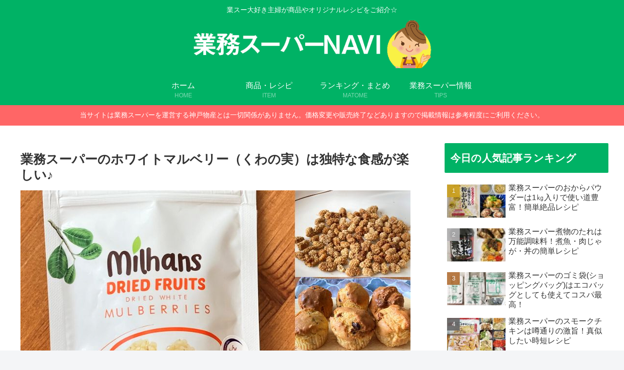

--- FILE ---
content_type: text/html; charset=utf-8
request_url: https://www.google.com/recaptcha/api2/aframe
body_size: 267
content:
<!DOCTYPE HTML><html><head><meta http-equiv="content-type" content="text/html; charset=UTF-8"></head><body><script nonce="vmlUQPOEENMVLQu75dcWew">/** Anti-fraud and anti-abuse applications only. See google.com/recaptcha */ try{var clients={'sodar':'https://pagead2.googlesyndication.com/pagead/sodar?'};window.addEventListener("message",function(a){try{if(a.source===window.parent){var b=JSON.parse(a.data);var c=clients[b['id']];if(c){var d=document.createElement('img');d.src=c+b['params']+'&rc='+(localStorage.getItem("rc::a")?sessionStorage.getItem("rc::b"):"");window.document.body.appendChild(d);sessionStorage.setItem("rc::e",parseInt(sessionStorage.getItem("rc::e")||0)+1);localStorage.setItem("rc::h",'1768698890314');}}}catch(b){}});window.parent.postMessage("_grecaptcha_ready", "*");}catch(b){}</script></body></html>